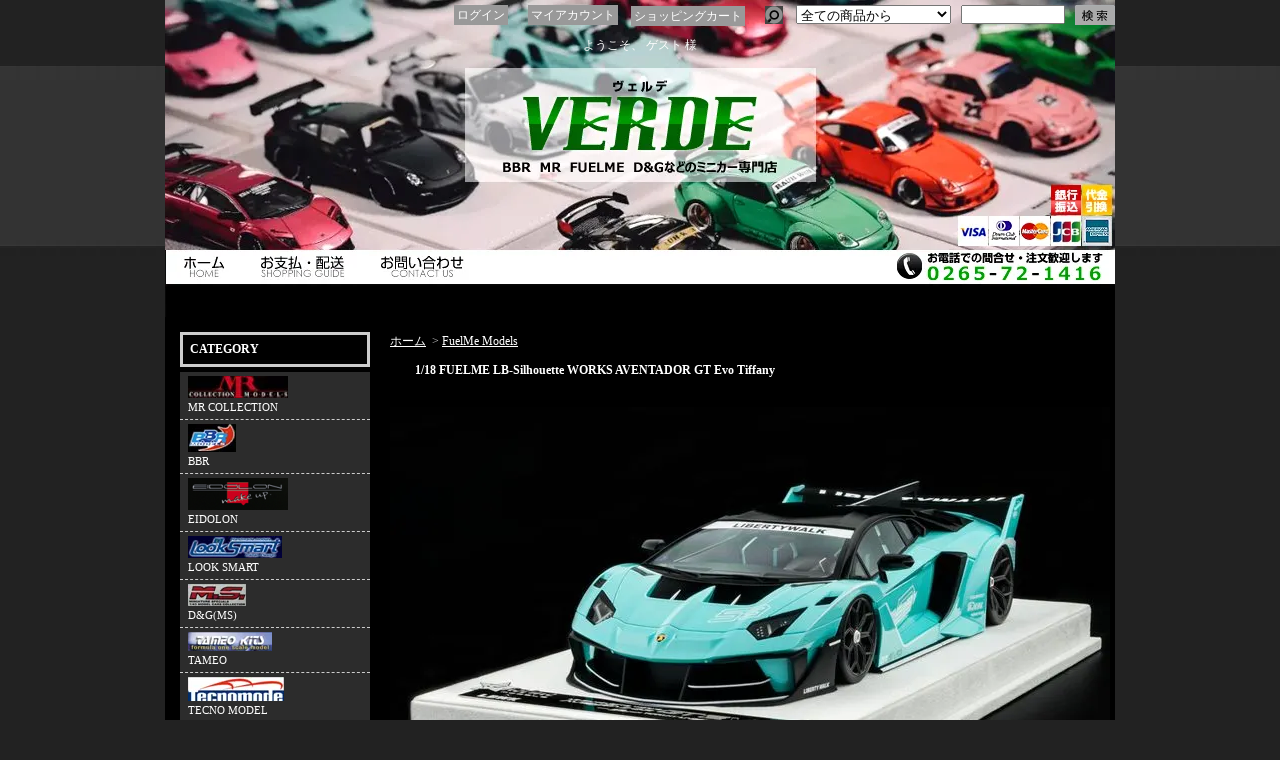

--- FILE ---
content_type: text/html; charset=EUC-JP
request_url: https://bbr-mr.com/?pid=173487644
body_size: 7564
content:
<!DOCTYPE html PUBLIC "-//W3C//DTD XHTML 1.0 Transitional//EN" "http://www.w3.org/TR/xhtml1/DTD/xhtml1-transitional.dtd">
<html xmlns:og="http://ogp.me/ns#" xmlns:fb="http://www.facebook.com/2008/fbml" xmlns:mixi="http://mixi-platform.com/ns#" xmlns="http://www.w3.org/1999/xhtml" xml:lang="ja" lang="ja" dir="ltr">
<head>
<meta http-equiv="content-type" content="text/html; charset=euc-jp" />
<meta http-equiv="X-UA-Compatible" content="IE=edge,chrome=1" />
<title>1/18 FUELME LB-Silhouette WORKS AVENTADOR GT Evo Tiffany  - 【MR BBR MakeUp LOOKSMART D&amp;Gなどのミニカー専門店】 ヴェルデ　</title>
<meta name="Keywords" content="1/18 FUELME LB-Silhouette WORKS AVENTADOR GT Evo Tiffany ,カラーミーショップ" />
<meta name="Description" content="スケール　1/18限定10台でございます。※当商品は海外よりお取り寄せしてからの発送となります。※納期はご入金確認後、20日前後となりますので予めご了承お願い致します。※在庫の変動が激しいためご用意出来ない場合も" />
<meta name="Author" content="" />
<meta name="Copyright" content="GMOペパボ" />
<meta http-equiv="content-style-type" content="text/css" />
<meta http-equiv="content-script-type" content="text/javascript" />
<link rel="stylesheet" href="https://img06.shop-pro.jp/PA01135/018/css/4/index.css?cmsp_timestamp=20211125145805" type="text/css" />
<link rel="stylesheet" href="https://img06.shop-pro.jp/PA01135/018/css/4/product.css?cmsp_timestamp=20211125145805" type="text/css" />

<link rel="alternate" type="application/rss+xml" title="rss" href="https://bbr-mr.com/?mode=rss" />
<link rel="alternate" media="handheld" type="text/html" href="https://bbr-mr.com/?prid=173487644" />
<link rel="shortcut icon" href="https://img06.shop-pro.jp/PA01135/018/favicon.ico?cmsp_timestamp=20260115071450" />
<script type="text/javascript" src="//ajax.googleapis.com/ajax/libs/jquery/1.7.2/jquery.min.js" ></script>
<meta property="og:title" content="1/18 FUELME LB-Silhouette WORKS AVENTADOR GT Evo Tiffany  - 【MR BBR MakeUp LOOKSMART D&amp;Gなどのミニカー専門店】 ヴェルデ　" />
<meta property="og:description" content="スケール　1/18限定10台でございます。※当商品は海外よりお取り寄せしてからの発送となります。※納期はご入金確認後、20日前後となりますので予めご了承お願い致します。※在庫の変動が激しいためご用意出来ない場合も" />
<meta property="og:url" content="https://bbr-mr.com?pid=173487644" />
<meta property="og:site_name" content="【MR BBR MakeUp LOOKSMART D&Gなどのミニカー専門店】 ヴェルデ　" />
<meta property="og:image" content="https://img06.shop-pro.jp/PA01135/018/product/173487644.jpg?cmsp_timestamp=20230310065938"/>
<meta property="og:type" content="product" />
<meta property="product:price:amount" content="110000" />
<meta property="product:price:currency" content="JPY" />
<meta property="product:product_link" content="https://bbr-mr.com?pid=173487644" />
<script>
  var Colorme = {"page":"product","shop":{"account_id":"PA01135018","title":"\u3010MR BBR MakeUp LOOKSMART D&G\u306a\u3069\u306e\u30df\u30cb\u30ab\u30fc\u5c02\u9580\u5e97\u3011 \u30f4\u30a7\u30eb\u30c7\u3000"},"basket":{"total_price":0,"items":[]},"customer":{"id":null},"inventory_control":"none","product":{"shop_uid":"PA01135018","id":173487644,"name":"1\/18 FUELME LB-Silhouette WORKS AVENTADOR GT Evo Tiffany ","model_number":"","stock_num":null,"sales_price":100000,"sales_price_including_tax":110000,"variants":[],"category":{"id_big":2772625,"id_small":0},"groups":[],"members_price":100000,"members_price_including_tax":110000}};

  (function() {
    function insertScriptTags() {
      var scriptTagDetails = [];
      var entry = document.getElementsByTagName('script')[0];

      scriptTagDetails.forEach(function(tagDetail) {
        var script = document.createElement('script');

        script.type = 'text/javascript';
        script.src = tagDetail.src;
        script.async = true;

        if( tagDetail.integrity ) {
          script.integrity = tagDetail.integrity;
          script.setAttribute('crossorigin', 'anonymous');
        }

        entry.parentNode.insertBefore(script, entry);
      })
    }

    window.addEventListener('load', insertScriptTags, false);
  })();
</script>
</head>
<body>
<meta name="colorme-acc-payload" content="?st=1&pt=10029&ut=173487644&at=PA01135018&v=20260118135525&re=&cn=1cdf467b4dcf2bd36a95c3bc032221aa" width="1" height="1" alt="" /><script>!function(){"use strict";Array.prototype.slice.call(document.getElementsByTagName("script")).filter((function(t){return t.src&&t.src.match(new RegExp("dist/acc-track.js$"))})).forEach((function(t){return document.body.removeChild(t)})),function t(c){var r=arguments.length>1&&void 0!==arguments[1]?arguments[1]:0;if(!(r>=c.length)){var e=document.createElement("script");e.onerror=function(){return t(c,r+1)},e.src="https://"+c[r]+"/dist/acc-track.js?rev=3",document.body.appendChild(e)}}(["acclog001.shop-pro.jp","acclog002.shop-pro.jp"])}();</script><div id="bg">
<div id="wrapper">

<div id="header">


<div id="search">
<form action="https://bbr-mr.com/" method="GET">
<input type="hidden" name="mode" value="srh" /><input type="hidden" name="sort" value="n" /><select name="cid">
<option value="">全ての商品から</option>
<option value="1004497,0">MR COLLECTION</option><option value="1004496,0">BBR</option><option value="2056283,0">EIDOLON</option><option value="1004498,0">LOOK SMART</option><option value="1277493,0">D&G(MS)</option><option value="1165138,0">TAMEO</option><option value="1004506,0">TECNO MODEL</option><option value="2056281,0">FrontiArt</option><option value="2056284,0">peako</option><option value="2772625,0">FuelMe Models</option><option value="1004502,0">Others</option><option value="1298231,0">SALE</option><option value="1555934,0">ART</option></select>
<input type="text" name="keyword" class="keyword" />
<button type="submit"><span>検索</span></button>
</form>
</div>



<div class="member">
<p class="cart"><a href="https://bbr-mr.com/cart/proxy/basket?shop_id=PA01135018&shop_domain=bbr-mr.com">ショッピングカート</a></p>
<ul>
<li class="mypage"><a href="https://bbr-mr.com/?mode=myaccount">マイアカウント</a></li>
<li class="login"><a href="https://bbr-mr.com/?mode=login&shop_back_url=https%3A%2F%2Fbbr-mr.com%2F">ログイン</a></li>
</ul>
<p class="member">ようこそ、&nbsp;ゲスト&nbsp;様</p>

<div class="clear"> </div>

</div>



<div id="globalnavi">
<div id="home"><a href="https://bbr-mr.com/">ホーム</a></div>
<div id="sk-payment"><a href="https://bbr-mr.com/?mode=sk">支払・配送について</a></div>
<div id="inq"><a href="https://mrbbr.shop-pro.jp/customer/inquiries/new">お問合せ</a></div>
</div>

<div class="clear"> </div>
</div>

<div id="container">

<div id="side"><div class="category">
<h3>CATEGORY</h3>
<ul><li class="img"><a href="https://bbr-mr.com/?mode=cate&cbid=1004497&csid=0&sort=n"><img src="https://img06.shop-pro.jp/PA01135/018/category/1004497_0.jpg?cmsp_timestamp=20130802204831" />
MR COLLECTION</a></li><li class="img"><a href="https://bbr-mr.com/?mode=cate&cbid=1004496&csid=0&sort=n"><img src="https://img06.shop-pro.jp/PA01135/018/category/1004496_0.jpg?cmsp_timestamp=20130802204831" />
BBR</a></li><li class="img"><a href="https://bbr-mr.com/?mode=cate&cbid=2056283&csid=0&sort=n"><img src="https://img06.shop-pro.jp/PA01135/018/category/2056283_0.png?cmsp_timestamp=20160628075303" />
EIDOLON</a></li><li class="img"><a href="https://bbr-mr.com/?mode=cate&cbid=1004498&csid=0&sort=n"><img src="https://img06.shop-pro.jp/PA01135/018/category/1004498_0.jpg?cmsp_timestamp=20160628075303" />
LOOK SMART</a></li><li class="img"><a href="https://bbr-mr.com/?mode=cate&cbid=1277493&csid=0&sort=n"><img src="https://img06.shop-pro.jp/PA01135/018/category/1277493_0.jpg?cmsp_timestamp=20160127104625" />
D&G(MS)</a></li><li class="img"><a href="https://bbr-mr.com/?mode=cate&cbid=1165138&csid=0&sort=n"><img src="https://img06.shop-pro.jp/PA01135/018/category/1165138_0.jpg?cmsp_timestamp=20201226103308" />
TAMEO</a></li><li class="img"><a href="https://bbr-mr.com/?mode=cate&cbid=1004506&csid=0&sort=n"><img src="https://img06.shop-pro.jp/PA01135/018/category/1004506_0.jpg?cmsp_timestamp=20160127104625" />
TECNO MODEL</a></li><li class="img"><a href="https://bbr-mr.com/?mode=cate&cbid=2056281&csid=0&sort=n"><img src="https://img06.shop-pro.jp/PA01135/018/category/2056281_0.jpg?cmsp_timestamp=20160127104625" />
FrontiArt</a></li><li class="img"><a href="https://bbr-mr.com/?mode=cate&cbid=2056284&csid=0&sort=n"><img src="https://img06.shop-pro.jp/PA01135/018/category/2056284_0.jpg?cmsp_timestamp=20151208115550" />
peako</a></li><li class="img"><a href="https://bbr-mr.com/?mode=cate&cbid=2772625&csid=0&sort=n"><img src="https://img06.shop-pro.jp/PA01135/018/category/2772625_0.jpg?cmsp_timestamp=20211125151207" />
FuelMe Models</a></li><li class="img"><a href="https://bbr-mr.com/?mode=cate&cbid=1004502&csid=0&sort=n"><img src="https://img06.shop-pro.jp/PA01135/018/category/1004502_0.jpg?cmsp_timestamp=20211125150856" />
Others</a></li><li class="img"><a href="https://bbr-mr.com/?mode=cate&cbid=1298231&csid=0&sort=n"><img src="https://img06.shop-pro.jp/PA01135/018/category/1298231_0.jpg?cmsp_timestamp=20211125150856" />
SALE</a></li><li class="img"><a href="https://bbr-mr.com/?mode=cate&cbid=1555934&csid=0&sort=n"><img src="https://img06.shop-pro.jp/PA01135/018/category/1555934_0.jpg?cmsp_timestamp=20211125150856" />
ART</a></li></ul>
</div>

<div class="freepage">
<h3>CONTENTS</h3>
<ul>
<li class="txt"><a href="https://bbr-mr.com/?mode=sk#info">会社概要</a></li><li class="txt"><a href="https://bbr-mr.com/?mode=sk">支払・配送について</a></li><li class="txt"><a href="https://mrbbr.shop-pro.jp/customer/inquiries/new">お問合せ</a></li></ul>
</div>

<div class="cart">
<h3><a href="https://bbr-mr.com/cart/proxy/basket?shop_id=PA01135018&shop_domain=bbr-mr.com">カートの中身を見る</a></h3>
<p>カートの中に商品はありません</p>
</div>

<div class="mailmaga">
<h3>メールマガジン</h3>
<p>メールアドレスを入力してください。</p>
<form name="frm" method="get" action="https://mrbbr.shop-pro.jp/customer/newsletter/subscriptions/new">
            <span class="mailmaga_text"><input type="text" name="email" value=""></span><br />
            <input type="hidden" name="type" value="">
            <span class="mailmaga_ins"><input type="button" value=" 登　録 " onclick="mm_send('INS');"></span>
            <span class="mailmaga_del"><input type="button" value=" 解　除 " onclick="mm_send('DEL');"></span>
            </form>
</div>


<div class="osagashi">
<a href="https://secure.shop-pro.jp/?mode=inq&shop_id=PA01135018">
<img src="https://img06.shop-pro.jp/PA01135/018/etc/itakuhanbai.jpg" />
</a>
</div>

<div class="manager">
<h3>営業日カレンダー</h3>
<div>

<p class="memo"><table style="text-align:center;border-collapse:separate;border-spacing:1px;background:#CCCCCC;color:#222222;width:190px;margin:10px auto 0">
<tr><td colspan="7" style="background:#EFFF87;color:#222222">2026年1月</td></tr>
<tr style="background:#CDFFBA;color:#222222">
<td>日</td><td>月</td><td>火</td><td>水</td><td>木</td><td>金</td><td>土</td>
</tr>
<tr style="background:#FFFFFF">
<td></td>
<td></td>
<td></td>
<td></td>
<td style="background:#FFCCCC;color:#222222">1</td>
<td style="background:#FFCCCC;color:#222222">2</td>
<td style="background:#FFCCCC;color:#222222">3</td>
</tr>
<tr style="background:#FFFFFF">
<td style="background:#FFCCCC;color:#222222">4</td>
<td>5</td>
<td>6</td>
<td>7</td>
<td>8</td>
<td>9</td>
<td style="background:#FFCCCC;color:#222222">10</td>
</tr>
<tr style="background:#FFFFFF">
<td style="background:#FFCCCC;color:#222222">11</td>
<td style="background:#FFCCCC;color:#222222">12</td>
<td>13</td>
<td>14</td>
<td>15</td>
<td>16</td>
<td style="background:#FFCCCC;color:#222222">17</td>
</tr>
<tr style="background:#FFFFFF">
<td style="background:#FFCCCC;color:#222222">18</td>
<td>19</td>
<td>20</td>
<td>21</td>
<td>22</td>
<td>23</td>
<td style="background:#FFCCCC;color:#222222">24</td>
</tr>
<tr style="background:#FFFFFF">
<td style="background:#FFCCCC;color:#222222">25</td>
<td>26</td>
<td>27</td>
<td>28</td>
<td>29</td>
<td>30</td>
<td style="background:#FFCCCC;color:#222222">31</td>
</tr>
</table>
<table style="text-align:center;border-collapse:separate;border-spacing:1px;background:#CCCCCC;color:#222222;width:190px;margin:10px auto 0">
<tr><td colspan="7" style="background:#EFFF87;color:#222222">2026年2月</td></tr>
<tr style="background:#CDFFBA;color:#222222">
<td>日</td><td>月</td><td>火</td><td>水</td><td>木</td><td>金</td><td>土</td>
</tr>
<tr style="background:#FFFFFF">
<td style="background:#FFCCCC;color:#222222">1</td>
<td>2</td>
<td>3</td>
<td>4</td>
<td>5</td>
<td>6</td>
<td style="background:#FFCCCC;color:#222222">7</td>
</tr>
<tr style="background:#FFFFFF">
<td style="background:#FFCCCC;color:#222222">8</td>
<td>9</td>
<td>10</td>
<td style="background:#FFCCCC;color:#222222">11</td>
<td>12</td>
<td>13</td>
<td style="background:#FFCCCC;color:#222222">14</td>
</tr>
<tr style="background:#FFFFFF">
<td style="background:#FFCCCC;color:#222222">15</td>
<td>16</td>
<td>17</td>
<td>18</td>
<td>19</td>
<td>20</td>
<td style="background:#FFCCCC;color:#222222">21</td>
</tr>
<tr style="background:#FFFFFF">
<td style="background:#FFCCCC;color:#222222">22</td>
<td style="background:#FFCCCC;color:#222222">23</td>
<td>24</td>
<td>25</td>
<td>26</td>
<td>27</td>
<td style="background:#FFCCCC;color:#222222">28</td>
</tr>
</table>
</p>
</div>
</div>


<div class="osagashi">
<a href="https://secure.shop-pro.jp/?mode=inq&shop_id=PA01135018">
<img src="https://img06.shop-pro.jp/PA01135/018/etc/osagashi.jpg?20120814124935" />
</a>
</div>

<div class="qrcode">
<h3>モバイル</h3>
<img src="https://img06.shop-pro.jp/PA01135/018/qrcode.jpg?cmsp_timestamp=20260115071450" />
</div>


<div class="feed">
<h3>Feed</h3>
<ul>
<li class="rss"><a href="https://bbr-mr.com/?mode=rss">RSS</a></li>
<li class="atom"><a href="https://bbr-mr.com/?mode=atom">ATOM</a></li>
</ul>
</div>


</div>

<div id="contents">

<div id="inn-box">

<ul class="topicpass">
<li><a href="./">ホーム</a></li>
<li>&nbsp;&gt;&nbsp;<a href="?mode=cate&cbid=2772625&csid=0&sort=n">FuelMe Models</a></li>
</ul>


<form name="product_form" method="post" action="https://bbr-mr.com/cart/proxy/basket/items/add">
<h2>1/18 FUELME LB-Silhouette WORKS AVENTADOR GT Evo Tiffany </h2>


<div class="images">
<script language="javascript">
<!--
function Imgche(ado)
{
if(document.images)document.outside.src = ado;
}
//-->
</script>



<img src="https://img06.shop-pro.jp/PA01135/018/product/173487644.jpg?cmsp_timestamp=20230310065938" name="outside" />

<ul>
<li><a href="#" onMouseOver="Imgche('https://img06.shop-pro.jp/PA01135/018/product/173487644.jpg?cmsp_timestamp=20230310065938');return false;"><img src="https://img06.shop-pro.jp/PA01135/018/product/173487644.jpg?cmsp_timestamp=20230310065938" /></a></li>
<li><a href="#" onMouseOver="Imgche('https://img06.shop-pro.jp/PA01135/018/product/173487644_o1.jpg?cmsp_timestamp=20230310065938');return false;"><img src="https://img06.shop-pro.jp/PA01135/018/product/173487644_o1.jpg?cmsp_timestamp=20230310065938" /></a></li><li><a href="#" onMouseOver="Imgche('https://img06.shop-pro.jp/PA01135/018/product/173487644_o2.jpg?cmsp_timestamp=20230310065938');return false;"><img src="https://img06.shop-pro.jp/PA01135/018/product/173487644_o2.jpg?cmsp_timestamp=20230310065938" /></a></li><li><a href="#" onMouseOver="Imgche('https://img06.shop-pro.jp/PA01135/018/product/173487644_o3.jpg?cmsp_timestamp=20230310065938');return false;"><img src="https://img06.shop-pro.jp/PA01135/018/product/173487644_o3.jpg?cmsp_timestamp=20230310065938" /></a></li><li><a href="#" onMouseOver="Imgche('https://img06.shop-pro.jp/PA01135/018/product/173487644_o4.jpg?cmsp_timestamp=20230310065938');return false;"><img src="https://img06.shop-pro.jp/PA01135/018/product/173487644_o4.jpg?cmsp_timestamp=20230310065938" /></a></li><li><a href="#" onMouseOver="Imgche('https://img06.shop-pro.jp/PA01135/018/product/173487644_o5.jpg?cmsp_timestamp=20230310065938');return false;"><img src="https://img06.shop-pro.jp/PA01135/018/product/173487644_o5.jpg?cmsp_timestamp=20230310065938" /></a></li><li><a href="#" onMouseOver="Imgche('https://img06.shop-pro.jp/PA01135/018/product/173487644_o6.jpg?cmsp_timestamp=20230310065938');return false;"><img src="https://img06.shop-pro.jp/PA01135/018/product/173487644_o6.jpg?cmsp_timestamp=20230310065938" /></a></li><li><a href="#" onMouseOver="Imgche('https://img06.shop-pro.jp/PA01135/018/product/173487644_o7.jpg?cmsp_timestamp=20230310065938');return false;"><img src="https://img06.shop-pro.jp/PA01135/018/product/173487644_o7.jpg?cmsp_timestamp=20230310065938" /></a></li><li><a href="#" onMouseOver="Imgche('https://img06.shop-pro.jp/PA01135/018/product/173487644_o8.jpg?cmsp_timestamp=20230310065938');return false;"><img src="https://img06.shop-pro.jp/PA01135/018/product/173487644_o8.jpg?cmsp_timestamp=20230310065938" /></a></li><li><a href="#" onMouseOver="Imgche('https://img06.shop-pro.jp/PA01135/018/product/173487644_o9.jpg?cmsp_timestamp=20230310065938');return false;"><img src="https://img06.shop-pro.jp/PA01135/018/product/173487644_o9.jpg?cmsp_timestamp=20230310065938" /></a></li></ul></div>


<div class="clear"> </div>


<div class="exp">
スケール　1/18<BR><BR>

限定10台でございます。<br><br><br>


※当商品は海外よりお取り寄せしてからの発送となります。<BR>
※納期はご入金確認後、20日前後となりますので予めご了承お願い致します。<BR>
※在庫の変動が激しいためご用意出来ない場合も御座います。あらかじめご了承お願い致します。<BR>
※S/Nがある商品については在庫の状況により画像にあるS/Nでない商品をお届けする場合も御座いますので予めご了承お願い致します。<BR>
※写真の色調はご使用のモニターの機種や設定により実際の商品と異なる場合があります。<BR>
※製品の仕様は予告なしに変更となる場合があります。<BR>
※ご注文の前に【商品のご注文方法】ページをご覧いただき、ご了承いただいた上で、ご注文をお願い致します。





</div>


<div class="spec">

<table border="0" cellspacing="0" cellpadding="0">
<tr class="sales">
<th>販売価格</th>
<td>
110,000円(税込)

 </td>
</tr>

<tr>
<th>購入数</th>
<td><input type="text" name="product_num" value="1" />
<span class="unit"></span>
<ul class="init">
<li><a href="javascript:f_change_num2(document.product_form.product_num,'1',1,null);"><img src="https://img.shop-pro.jp/tmpl_img/41/0402_init_up.gif" /></a></li>
<li><a href="javascript:f_change_num2(document.product_form.product_num,'0',1,null);"><img src="https://img.shop-pro.jp/tmpl_img/41/0402_init_down.gif" /></a></li>
</ul></td>
</tr>
</table>


<ul class="btn">

<li class="cart">
<button type="submit"><span>カートに入れる</span></button>
</li>


<li class="cancel"><a href="https://bbr-mr.com/?mode=sk#info">特定商取引法に基づく表記(返品等)</a></li>
<li class="teach"><a href="mailto:?subject=%E3%80%90%E3%80%90MR%20BBR%20MakeUp%20LOOKSMART%20D%26G%E3%81%AA%E3%81%A9%E3%81%AE%E3%83%9F%E3%83%8B%E3%82%AB%E3%83%BC%E5%B0%82%E9%96%80%E5%BA%97%E3%80%91%20%E3%83%B4%E3%82%A7%E3%83%AB%E3%83%87%E3%80%80%E3%80%91%E3%81%AE%E3%80%8C1%2F18%20FUELME%20LB-Silhouette%20WORKS%20AVENTADOR%20GT%20Evo%20Tiffany%20%E3%80%8D%E3%81%8C%E3%81%8A%E3%81%99%E3%81%99%E3%82%81%E3%81%A7%E3%81%99%EF%BC%81&body=%0D%0A%0D%0A%E2%96%A0%E5%95%86%E5%93%81%E3%80%8C1%2F18%20FUELME%20LB-Silhouette%20WORKS%20AVENTADOR%20GT%20Evo%20Tiffany%20%E3%80%8D%E3%81%AEURL%0D%0Ahttps%3A%2F%2Fbbr-mr.com%2F%3Fpid%3D173487644%0D%0A%0D%0A%E2%96%A0%E3%82%B7%E3%83%A7%E3%83%83%E3%83%97%E3%81%AEURL%0Ahttps%3A%2F%2Fbbr-mr.com%2F">この商品を友達に教える</a></li>
<li class="inq"><a href="https://mrbbr.shop-pro.jp/customer/products/173487644/inquiries/new">この商品について問い合わせる</a></li>
<li class="shopping"><a href="https://bbr-mr.com/?mode=cate&cbid=2772625&csid=0&sort=n">買い物を続ける</a></li>


<li class="twitter"><a href="https://twitter.com/share" class="twitter-share-button" data-url="https://bbr-mr.com/?pid=173487644" data-text="" data-lang="ja" >ツイート</a>
<script charset="utf-8">!function(d,s,id){var js,fjs=d.getElementsByTagName(s)[0],p=/^http:/.test(d.location)?'http':'https';if(!d.getElementById(id)){js=d.createElement(s);js.id=id;js.src=p+'://platform.twitter.com/widgets.js';fjs.parentNode.insertBefore(js,fjs);}}(document, 'script', 'twitter-wjs');</script></li>


<li class="logpi"><a href="javascript:void(0);" onclick="javascript:window.open('http://logpi.jp/home?status='+encodeURIComponent('1/18 FUELME LB-Silhouette WORKS AVENTADOR GT Evo Tiffany ')+' '+encodeURIComponent(location.href))">この商品をログピでつぶやく</a></li>


<li class="yahoo"><a id="yahoo" href="javascript:void(0);" onclick="javascript:window.open('http://bookmarks.yahoo.co.jp/action/bookmark?t='+encodeURIComponent('1/18 FUELME LB-Silhouette WORKS AVENTADOR GT Evo Tiffany ')+'&u='+encodeURIComponent(location.href))">Yahoo!ブックマークに登録する</a></li>


<li class="hatena"><a href="javascript:void(0);" onclick="javascript:window.open('http://b.hatena.ne.jp/add?b2=1&url='+encodeURIComponent(location.href))">はてなブックマークに登録する</a></li>




<li class="calamel"></li>
</ul>
</div>







<input type="hidden" name="user_hash" value="776ec19fc11f6c27c254728885380922"><input type="hidden" name="members_hash" value="776ec19fc11f6c27c254728885380922"><input type="hidden" name="shop_id" value="PA01135018"><input type="hidden" name="product_id" value="173487644"><input type="hidden" name="members_id" value=""><input type="hidden" name="back_url" value="https://bbr-mr.com/?pid=173487644"><input type="hidden" name="reference_token" value="00cc6faf109f448ab995ea9a3c479916"><input type="hidden" name="shop_domain" value="bbr-mr.com">
</form>

</div>



<div class="clear"> </div>
























</div>


<div class="clear"> </div>

</div>

<div id="footer">

<div id="footerinfo">

<div id="footerinfoleft">

<h5>お支払い方法</h5>
<table border="0" cellpadding="0" cellspacing="1">
<tr>
<th>銀行振込</th>
<td><img src="https://img06.shop-pro.jp/PA01135/018/etc/icon02.jpg?20120901103719" alt="" width="44" height="22" /> <img src="https://img06.shop-pro.jp/PA01135/018/etc/icon03.jpg?20120901103731" alt="" width="85" height="22" /></td>
</tr>
<tr>
<th>代金引換</th>
<td><img src="https://img06.shop-pro.jp/PA01135/018/etc/icon01.jpg?20120901103742" alt="" width="55" height="22" /></td>
</tr>
<tr>
<th>クレジットカード</th>
<td><img src="https://img.shop-pro.jp/common/card2.gif" alt="" width="30" height="30" /> <img src="https://img.shop-pro.jp/common/card6.gif" alt="" width="30" height="30" /> <img src="https://img.shop-pro.jp/common/card18.gif" alt="" width="30" height="30" /> <img src="https://img.shop-pro.jp/common/card0.gif" alt="" width="30" height="30" /> <img src="https://img.shop-pro.jp/common/card9.gif" alt="" width="30" height="30" /><br />
</td>
</tr>
</table>






<br />
<h5>プライバシーポリシー</h5>
<p>【MR BBRなどのミニカー専門店】ヴェルデ　～レアなモデルをあなたに～(以下当ショップ）は、株式会社paperboy&co.(以下サービス提供会社）の提供するショッピングカートASPサービスカラーミーショップ（当サービス）を利用して当ショップを開設するにあたり株式会社paperboy&co.の定めたプライバシーポリシーに則った個人情報の取扱いを行います。<br />
<br />
当店のプライバシーポリシーについて詳しくは<a href="?mode=privacy">こちら</a>をご覧ください</p>

</div>


<div id="footerinfocenter">
<h5>お届けについて</h5>
<p>引渡し時期 	商品は海外からのお取り寄せになりますので、決済確認後、10日前後でのお届けとなります。<br />
送料は全国一律630円でお願い致します。</p>


<h5>ご注文のキャンセルについて</h5>
<p>ご注文後、商品の手配前のキャンセルに限り、承ります。
お客様のご都合・商品の手配後のキャンセルは承ることはできません。
予めご了承の上、ご注文をお願い致します。</p>



<h5>営業時間について</h5>

<table border="0" cellpadding="0" cellspacing="1">
<tr>
<th>営業時間　</th>
<td>11時～19時</td>
</tr>
<tr>
<th>定休日</th>
<td>日曜・祝祭日</td>
</tr>
</table>
<p> *定休日の商品発送＆問い合わせ返信はお休みさせていただきます。翌営業日に対応させていただきます。
ご注文・お問い合わせは365日、24時間受け付けております。</p>



</div>


<div id="footerinforight">
<h5>返品・交換について</h5>
<table border="0" cellpadding="0" cellspacing="1">
<tr>
<th>返品</th>
<td>  商品に破損があった場合のみ返品を受け付けます。 その他の返品につきましてはご容赦ください。<br />
  尚、多少のデカール。組み付けのズレ、塗装ムラ、ドアミラー、スポイラー等取り付け位置の左右及び上下誤差、ガラス部浮き
等は返品の対象外とさせていただきます。</td>
</tr>
<tr>
<th>返品期限</th>
<td>荷着時不良の際は到着から3日以内にご連絡ください。</td>
</tr>
<tr>
<th>返品送料</th>
<td>返品時の送料は当方が負担致します。 返品の際は着払いで発送してください。</td>
</tr>
</table>
<h5>運営について</h5>

<table border="0" cellpadding="0" cellspacing="1">
<tr>
<th>販売業者</th>
<td>ヴェルデ　小平隆次<br />
運営統括責任者名：小平隆次</td>
</tr>
<tr>
<th>住所</th>
<td>〒396-0003<br />
長野県伊那市手良野口1984-1</td>
</tr>
<tr>
<th>電話番号</th>
<td>0265-72-1416 </td>
</tr>
</table>
</div>
<div class="clear"> </div>


</div>


<p class="pagetop"><a href="#header">ページ先頭へ</a></p>
<ul class="footernavi">
<li><a href="https://bbr-mr.com/">ホーム</a></li>
<li><a href="https://bbr-mr.com/?mode=sk#payment">支払・配送</a></li>
<li><a href="https://bbr-mr.com/?mode=sk#info">特定商取引法に基づく表記</a></li>
<li><a href="https://bbr-mr.com/?mode=privacy">プライバシーポリシー</a></li>
<li><a href="https://mrbbr.shop-pro.jp/customer/inquiries/new">お問合せ</a></li>
</ul>
<p class="copyright">Copyright(c)2010”Verde”AII Right Reserved </p>

</div>

</div>
</div>


<script type="text/javascript" src="https://bbr-mr.com/js/cart.js" ></script>
<script type="text/javascript" src="https://bbr-mr.com/js/async_cart_in.js" ></script>
<script type="text/javascript" src="https://bbr-mr.com/js/product_stock.js" ></script>
<script type="text/javascript" src="https://bbr-mr.com/js/js.cookie.js" ></script>
<script type="text/javascript" src="https://bbr-mr.com/js/favorite_button.js" ></script>
</body></html>

--- FILE ---
content_type: text/css
request_url: https://img06.shop-pro.jp/PA01135/018/css/4/index.css?cmsp_timestamp=20211125145805
body_size: 19697
content:
@charset "utf-8";
/* CSS Document */

* {
	margin: 0px;
	padding: 0px;
}
body {
	text-align: center;
	color: #CCC;
	background-color: #222222;

}
a {
	color: #FFF;
}
a:hover {
	text-decoration: none;
}
#bg {
	margin: 0px;
	padding: 0px;
		background-image: url(https://img06.shop-pro.jp/PA01135/018/etc/bg.jpg?20120626153730);
	background-repeat: repeat-x;
}

#wrapper {
	width: 950px;
	font-size: 12px;
	text-align: left;
	margin-top: 0px;
	margin-right: auto;
	margin-bottom: 0px;
	margin-left: auto;
	padding: 0px;
	background-color: #000000;
}

#header {
	overflow: hidden;
	background-image: url(https://img06.shop-pro.jp/PA01135/018/etc/mainimage-pc-2021.jpg);
	background-repeat: no-repeat;
	height: 317px;
	width: 950px;
	margin: 0px;
	padding: 0px;
}

#header .member a{
background-color:#999;
padding:3px;
margin-top:3px;}


#container {
	margin: 0px auto;
}
#side {
	float: left;
	width: 241px;
	padding-top: 15px;
	margin-top: 0px;
	margin-right: 10px;
	margin-bottom: 20px;
	margin-left: 15px;
}
#contents {
	float: right;
	padding-top: 15px;
	margin-top: 0px;
	margin-right: 15px;
	margin-bottom: 20px;
	margin-left: 0px;
	width: 710px;
}
#inn-box {
	margin-top: 0px;
	margin-right: 0px;
	margin-bottom: 0px;
	margin-left: 0px;
}

#footer {
	clear: both;
	color: #FFF;
	padding-top: 0px;
	padding-right: 0px;
	padding-bottom: 20px;
	padding-left: 0px;
	background-image: url(https://img06.shop-pro.jp/PA01135/018/etc/footerbg.jpg?20120702142747);
	background-repeat: repeat-x;
	margin-top: 0px;
	margin-right: 0px;
	margin-bottom: 30px;
	margin-left: 0px;
	border-bottom-width: 1px;
	border-bottom-style: solid;
	border-bottom-color: #029002;
}
#header h1 {
	font-size: 10px;
	line-height: 20px;
	font-weight: normal;
	margin: 0px 48px 0px 41px;
}
#header ul {
	margin: 0px;
	padding: 0px;
	list-style-type:none;
	list-style-image:none;
}
#header form {
	background: url(https://img.shop-pro.jp/tmpl_img/41/0402_header_search.gif) no-repeat left center;
	float: right;
	clear: right;
	width: 350px;
	margin-top: 0px;
	margin-right: 0px;
	margin-bottom: 10px;
	margin-left: 0px;
}
#header form select {
	width: 155px;
	margin-top: 0px;
	margin-right: 7px;
	margin-bottom: 0px;
	margin-left: 0px;
}
#header form input {
	width: 100px;
	margin-right: 7px;
	vertical-align: top;
}
#header form button {
	border-style: none;
	padding: 0px;
	width: 40px;
	border-width: 0px;
	cursor: pointer;
	height: 20px;
	background: url(https://img.shop-pro.jp/tmpl_img/41/0402_header_search_btn.gif);
	vertical-align: top;
}
#header form button span {
	display: none;
}
#header p.logo {
	font-size: 14px;
	line-height: 2em;
	font-weight: bold;
	margin: 0px 0px 10px;
	float: left;
	padding-left: 41px;
}
#header p.logo a {
	text-decoration: none;
}
#header p.logo a:hover {
	text-decoration: underline;
}
#header p.logo a img {
	border-style: none;
}

#header p.cart {
	clear: right;
	float: right;
	margin-top: 8px;
	margin-right: 0px;
	margin-bottom: 8px;
	margin-left: 13px;
}
#header p.cart a {
	line-height: normal;
	text-decoration: none;
}
#header p.cart a:hover {
	background-position: right;
	text-decoration: underline;
}


#globalnavi {
	height: 31px;
	margin-top: 250px;
	width: 950px;
}

#home{}
#sk-payment{}
#blog{}
#inq{}



#home a{
	width: 82px;
	float: left;
	text-indent: -9999px;
	height: 35px;
}
#sk-payment a{
	width: 120px;
	float: left;
	text-indent: -9999px;
	height: 35px;
}
#blog a{
	background: url(https://img.shop-pro.jp/tmpl_img/41/0402_header_globalnavi.gif) -474px top;
	float: left;
	text-indent: -9999px;
	height: 35px;
}
#inq a{
	width: 120px;
	float: left;
	text-indent: -9999px;
	height: 35px;
}




#header div.member {
	width: 450px;
	color: #FFFFFF;
	margin-top: 0px;
	margin-right: 0px;
	margin-bottom: 0px;
	margin-left: 0px;
	float: right;
	text-align: right;
	height: 100px;
}
#header div.member ul {
	padding: 0px;
	margin: 0px;

}
#header div.member ul li {
	line-height: 30px;
	height: 30px;
	text-indent: 20px;
	float: right;
	margin-top: 0px;
	margin-right: 0px;
	margin-bottom: 8px;
	margin-left: 0px;
}
#header div.member ul li a {
	text-decoration: none;
}
#header div.member ul li a:hover {
	text-decoration: underline;
}
#header div.member ul li.login {
}
#header div.member ul li.regist {
	background: url(https://img.shop-pro.jp/tmpl_img/41/0402_icon_regist.gif) no-repeat left center;
}
#header div.member ul li.mypage {
}
#header div.member ul li.logout {
}
#header div.member p.member {
	line-height: 1.3em;
	clear: both;
	text-align: right;
	margin-right: 48px;
}


#side{
	width: 190px;
	float: left;
}


#side h3 {
	clear: both;
	margin: 0px;
	color: #FFFFFF;
}
#side div {
	clear: both;
	margin-top: 0px;
	margin-right: 0px;
	margin-bottom: 15px;
	margin-left: 0px;
}
#side div ul {
	margin: 0px;
	padding: 0px;
	list-style-type:none;
	list-style-image:none;
}
#side div.category h3,#contents h3,#side div.mailmaga h3,.qrcode h3,#side div.freepage h3,#side div.manager h3{
	font-size: 12px;
	color: #FFFFFF;
	border: 3px solid #CCCCCC;
	font-family: "Meiryo UI";
	font-weight: bold;
	line-height: normal;
	padding: 7px;
	text-align: left;
	margin-top: 0px;
	margin-right: 0px;
	margin-bottom: 5px;
	margin-left: 0px;
}
#side div.category ul {
	background: #2C2C2C;
	margin: 0px;
	padding: 0px;
}

#side div.category ul li {
	line-height: 0;
	border-bottom-width: 1px;
	border-bottom-style: dashed;
	border-bottom-color: #CCC;
	font-size: 11px;
}
#side div.category ul li a {
	line-height: 1.4em;
	display: block;
	padding: 4px 2px 4px 8px;
	text-decoration: none;
	background: #2C2C2C;
}
#side div.category ul li a:hover {
	background-color: #666;
}
#side div.category ul li a img {
	display: block;
	margin: 0px 0px 2px;
	border-style: none;
}
#side div.group h3 {
	font-size: 10px;
	line-height: 10px;
	background: url(https://img.shop-pro.jp/tmpl_img/41/0402_side_group_h3.gif);
	text-indent: -9999px;
	height: 30px;
}
#side div.group ul {
	background: #2C2C2C;
	padding-top: 8px;
}
#side div.group ul li {
	line-height: 0;
	border-bottom: 1px dotted #CCC;
}
#side div.group ul li a {
	line-height: 1.4em;
	display: block;
	padding: 4px 2px 4px 8px;
	text-decoration: none;
	background: #2C2C2C;
}
#side div.group ul li a:hover {
	background-color: #666;
}
#side div.group ul li a img {
	display: block;
	margin: 0px 0px 2px;
	border-style: none;
}
#side div.freepage {

}


#side div.freepage ul {
	padding: 8px;
}
#side div.freepage ul li {
	line-height: 0;
	padding-top: 4px;
	padding-right: 2px;
	padding-bottom: 4px;
	padding-left: 0px;
	border-bottom-width: 1px;
	border-bottom-style: dashed;
	border-bottom-color: #CCCCCC;
}
#side div.freepage ul li a {
	line-height: 1.4em;
	text-decoration: none;
}
#side div.freepage ul li a:hover {
	text-decoration: underline;
}
#side div.cart {

}

#side div.cart h3 {
	height: 27px;
	font-size: 10px;
	line-height: 10px;
	text-indent: -9999px;
}
#side div.cart h3 a {
	display: block;
	height: 100%;
	background: url(https://img.shop-pro.jp/tmpl_img/41/0402_side_cart_h3.gif);
}
#side div.cart ul {
	background: #333;
	padding: 8px;
}

#side div.cart ul li {
	line-height: 1.2em;
	padding: 4px 0px;
	border-bottom: 1px solid #444;
}
#side div.cart ul li a {
	text-decoration: none;
}
#side div.cart ul li a:hover {
	text-decoration: underline;
}
#side div.cart ul li span {
	font-size: 10px;
}
#side div.cart p {
	line-height: 70px;
	text-align: center;
	background: #333;
}

/*����̵��ɽ��*/
#side div.cart p.incart_name {
	line-height:1.4;
	text-align:left;
	padding:5px;
}
#side div.cart p.stotal {
	line-height:1.4;
	text-align:right;
	padding:5px;
}
#side div.cart p.total {
	line-height:1.4;
	text-align:right;
	padding:5px;
	border-top:1px dotted #666;
	border-bottom:1px solid #666;
}
#side div.cart ul.postage li {
	color:red;
}
#side div.cart_item {
	margin-left:0;
}
#side div.subtotal {
	margin-bottom:0;
	margin-left:0;
}
/*����̵��ɽ�������ޤ�*/

#side div.mailmaga {
	text-align: center;
}


#side div.mailmaga p {
	font-size: 10px;
	line-height: 3em;
}
#side div.manager {
	text-align: center;
}

#side div.manager h4 {
	line-height: 1.3em;
	font-weight: bold;
	text-align: center;
	margin: 6px 0px 8px;
}
#side div.manager div {
	margin: 0px;
	padding: 10px 0px;
}
#side div.manager img.photo {
	display: block;
	margin: 0px auto 4px;
}
#side div.manager p.memo {
	font-size: 10px;
	line-height: 1.4em;
	margin: 0px 10px;
}
#side div.manager p.blog {
	line-height: 10px;
	font-size: 10px;
	text-indent: -9999px;
	margin: 10px auto 0px;
	height: 25px;
	width: 151px;
}
#side div.manager p.blog a {
	background: url(https://img.shop-pro.jp/tmpl_img/41/0402_side_manager_blog.gif);
	display: block;
	height: 100%;
}
#side div.qrcode {

}

#side div.qrcode img {
	display: block;
	margin-top: 10px;
	margin-right: auto;
	margin-bottom: 0px;
	margin-left: auto;
}
#side div.seller h3 {
	font-size: 10px;
	line-height: 10px;
	background: url(https://img.shop-pro.jp/tmpl_img/41/0402_side_seller_h3.gif);
	text-indent: -9999px;
	height: 30px;
}
#side div.seller ul {
	padding: 8px 4px;
}
#side div.seller ul li {
	line-height: 0;
}
#side div.seller ul li a {
	text-decoration: none;
	line-height: 1.4em;
}
#side div.seller ul li a:hover {
	text-decoration: underline;
}
#side div.seller ul li span {
	font: 10px Verdana, Geneva, sans-serif;
	display: block;
	line-height: 1.2em;
}
#side div.seller ul li span.num {
	font-weight: bold;
	color: #FFF;
	background: #666;
	text-align: center;
	width: 50px;
	line-height: 1.4em;
}
#side div.seller ul li span.price {
	color: #FFFFFF;
}
#side div.seller ul li span.soldout {
	font-weight: bold;
}
#side div.seller ul li.type1 {
	margin: 0px auto 15px;
	width: 180px;
	text-align: center;
}
#side div.seller ul li.type1 img {
	display: block;
	margin: 0px auto 3px;
	border-style: none;
}
#side div.seller ul li.type1 span.num {
	width: 180px;
	margin: 0px auto 5px;
}
#side div.seller ul li.type1 span.none {
	height: 118px;
	width: 118px;
	font-family: Verdana, Geneva, sans-serif;
	line-height: 118px;
	border: 1px solid #CCC;
	color: #CCC;
	cursor: pointer;
	margin: 0px auto 3px;
}
#side div.seller ul li.type2 {
	text-align: center;
	float: left;
	width: 92px;
	font-size: 10px;
	margin: 0px 0px 15px;
}
#side div.seller ul li.type2 img {
	display: block;
	margin: 0px auto 3px;
	border-style: none;
	width: 80px;
}
#side div.seller ul li.type2 span.num {
	width: 84px;
	margin: 0px auto 5px;
}
#side div.seller ul li.type2 span.none {
	height: 78px;
	width: 78px;
	font-family: Verdana, Geneva, sans-serif;
	line-height: 78px;
	border: 1px solid #CCC;
	color: #CCC;
	cursor: pointer;
	margin: 0px auto 3px;
}
#side div.seller ul li.type3 {
	padding: 2px 0px;
	border-top: 1px solid #3F3F3F;
	clear: both;
	margin: 0px 8px;
}
#side div.seller ul li.type3 span.num {
	margin: 0px 5px 2px 0px;
	float: left;
}
#side div.seller ul li.type3 span.price {
	text-align: right;
	clear: both;
}
#side div.seller ul li.type3 span.soldout {
	text-align: right;
	clear: both;
}


#side div.feed h3 {
	display: none;
}
#side div.feed ul {
	text-align: center;
	height: 36px;
	background: url(https://img.shop-pro.jp/tmpl_img/41/0402_side_feed.gif);
	position: relative;
}
#side div.feed ul li {
	margin: 0px;
	font-size: 10px;
	line-height: 10px;
	text-indent: -9999px;
	position: absolute;
	height: 22px;
	top: 7px;
}
#side div.feed ul li a {
	display: block;
	height: 100%;
}
#side div.feed ul li.rss {
	width: 47px;
	left: 54px;
}
#side div.feed ul li.atom {
	width: 57px;
	left: 111px;
}

#side div.recent-trackback h3 {
	font-size: 10px;
	line-height: 10px;
	background: url(https://img.shop-pro.jp/tmpl_img/41/0402_side_tb_h3.gif);
	text-indent: -9999px;
	height: 30px;
}
#side div.recent-trackback dl {
	background: #2C2C2C;
	padding: 8px;
}
#side div.recent-trackback dl dt {
	line-height: 1.4em;
}

#side div.recent-trackback dl dd {
	line-height: 1.2em;
	margin-bottom: 6px;
}
#side div.recent-trackback dl dd a {
	text-decoration: none;
}
#side div.recent-trackback dl dd a:hover {
	text-decoration: underline;
}

#side div.recent-trackback dl dd span.date {
	display: block;
	font: 10px Verdana, Geneva, sans-serif;
}

#contents h2 {
	font-size: 12px;
	line-height: 17px;
	font-weight: bold;
	clear: both;
	padding: 6px 0px 8px 25px;
	margin: 0px 0px 20px;
	color: #FFF;
	text-align: left;
	background-repeat: no-repeat;
}




#contents p {
	line-height: 1.6em;
	margin: 0px 40px 20px;
}
#contents ul {
	line-height: 1.6em;
	margin: 0px 40px 20px;
	list-style-type:none;
	list-style-image:none;
}
#contents ul li {
	background: url(https://img.shop-pro.jp/tmpl_img/41/0402_icon_arrow.gif) no-repeat left 0.2em;
	padding-top: 0px;
	padding-right: 0px;
	padding-bottom: 0px;
	padding-left: 0px;
}
#contents p.none {
	font-size: 14px;
	line-height: 200px;
	letter-spacing: 0.1em;
	text-align: center;
}
#contents p.sort {
	text-align: right;
}

#contents ul.topicpass {
	margin: 0 0 5px;
}
#contents ul.topicpass li {
	display: inline;
	margin: 0;
	line-height: 1.5em;
	padding: 0px;
	background-image: none;
}
#contents ul.topicpass li a {
	margin:0;
}
#contents ul.product {
	list-style-type:none;
	list-style-image:none;
	clear: both;
	padding: 0px;
	margin-top: 0px;
	margin-right: 0px;
	margin-bottom: 0px;
	margin-left: 0px;
}
#contents ul.product li {
	float: left;
	width: 125px;
	text-align: center;
	line-height: 0;
	padding: 0px;
	background: url(none);
	margin-top: 0px;
	margin-right: 5px;
	margin-bottom: 10px;
	margin-left: 0px;
	height: 230px;
}
#contents ul.product li a {
	line-height: 120%;
	color: #009900;
	font-size: 11px;
	font-weight: normal;
	margin: 0px;
	padding: 0px;
	text-decoration: none;
}
#contents ul.product li a:hover {
	text-decoration: underline;
	color: #00CC00;
}
#contents ul.product li a img{
	display: block;
	margin: 0px auto 3px;
	border-style: none;
}
#contents ul.product li span {
	display: block;
	text-align: center;
	margin: 0px auto 3px;
	font-size: 10px;
	line-height: 1.2em;
}
#contents ul.product li span.none {
	height: 118px;
	width: 118px;
	font-family: Verdana, Geneva, sans-serif;
	line-height: 118px;
	border: 1px solid #CCC;
	color: #CCC;
	cursor: pointer;
}
#contents ul.product li span.exp {
	line-height: 1.3em;
	margin: 0px 7px 3px;
}
#contents ul.product li span.regular {
	font-family: Verdana, Geneva, sans-serif;
	text-decoration: line-through;
	color: #999;
}
#contents ul.product li span.price {
	font-family: Verdana, Geneva, sans-serif;
	font-weight: bold;
	color: #FFF;
}
#contents ul.product li span.soldout {
	font-family: Verdana, Geneva, sans-serif;
	line-height: 1.4em;
	font-weight: bold;
	color: #000000;
	background: #FFFFFF;
}
#contents ul.page {
	text-align: center;
	margin: 0px auto 30px;
	clear: both;
	width: 700px;
}
#contents ul.page li {	list-style-type:none;
	list-style-image:none;
	margin: 0px;
	padding: 0px;
	background: url(none);
	font: 10px Verdana, Geneva, sans-serif;
	display: inline;
}
#contents ul.page li a, #contents ul.page li span {
	display: inline-block;
	padding: 5px 7px;
	text-decoration: none;
	margin: 0px 0px 10px;
}
#contents ul.page li a {
	border: 1px solid #FFF;
	background: #FFF;
	color: #000;
}
#contents ul.page li a:hover {
	border: 1px solid #FFF;
	background: #000;
	color: #FFF;
}
#contents ul.page li span{
	border: 1px solid #000;
	font-weight: bold;
	color: #FFF;
}
#contents dl.posted {
	margin: 0px 40px 20px;
}
#contents dl.posted dt {
	font-size: 10px;
	line-height: 1.6em;
	font-weight: bolder;
}
#contents dl.posted dt span {
	font-family: Verdana, Geneva, sans-serif;
	margin-left: 8px;
}
#contents dl.posted dd {
	line-height: 1.4em;
	margin-bottom: 8px;
}
#contents dl.posted dd a {
	font-weight: bold;
}
#contents dl.posted dd p {
	font-size: 10px;
	color: #666;
	margin: 0px 0px;
}



#contents div.pickup {
	clear: both;
	margin-top: 0px;
	margin-right: 0px;
	margin-bottom: 0px;
	margin-left: 0px;
}
#contents div.pickup h2 {
	font-size: 10px;
	line-height: 10px;
	background: url(https://img.shop-pro.jp/tmpl_img/41/0402_pickup_h2.gif);
	text-indent: -9999px;
	height: 30px;
	padding: 0px;
}
#contents div.pickup h2.none {
	display: none;
}
#contents div.pickup div.btm-half ul.product li {
	float: left;
	width: 70px;
	text-align: center;
	line-height: 0;
	padding: 0px;
	background: url(none);
	height: 200px;
	margin-top: 0px;
	margin-right: 10px;
	margin-bottom: 20px;
	margin-left: 0px;
}
#contents div.pickup div.btm-half ul.product li a img{
	display: block;
	margin: 0px auto 3px;
	border-style: none;
	width: 70px;
}
#contents div.pickup div.btm-half ul.product li span.none {
	height: 68px;
	width: 68px;
	line-height: 68px;
}

#contents div.checkitem {
	clear: both;
	margin-right: auto;
	margin-bottom: 0;
	margin-left: auto;
	background-color: #111111;
	padding-top: 25px;
	padding-right: 15px;
	padding-bottom: 25px;
	padding-left: 15px;
	border: 1px solid #333333;
}
#contents div.checkitem div.btm-half ul.product li {
	width:80px;
	float: left;
	background-image: none;
	padding: 0;
	margin-top: 0;
	margin-right: 10px;
	margin-bottom: 20px;
	margin-left: 0;
}
#contents div.checkitem div.btm-half ul.product li img.ci_img {
	width:70px;
	border:none;
}
#contents div.checkitem ul.product {
	line-height: 1.6em;
	list-style-image: none;
	list-style-type: none;
	margin-top: 0;
	margin-right: 10px;
	margin-bottom: 20px;
	margin-left: 10px;
}
#contents div.checkitem ul.product li span {
	display: block;
	font-size: 10px;
	line-height: 1.2em;
	margin: 0 auto 6px;
	text-align: center;
}
#contents div.checkitem ul.product li span.soldout {
	background: none repeat scroll 0 0 #FFFFFF;
	color: #000000;
	font-family: Verdana,Geneva,sans-serif;
	font-weight: bold;
	line-height: 1.4em;
}

#contents div.checkitem ul.product li span.none {
	background: none repeat scroll 0 0 #FFFFFF;
	border: 1px solid #CCCCCC;
	color: #CCCCCC;
	font-family: Verdana,Geneva,sans-serif;
	height: 68px;
	line-height: 68px;
	width: 68px;
}
#contents div.checkitem ul.product li a {
	text-decoration:none;
}
#contents div.checkitem ul.product li a:hover {
	text-decoration:underline;
}


#footer a {
	color: #FFF;
}

#footer p.pagetop {
	line-height: 10px;
	height: 30px;
	font-size: 10px;
	text-indent: -9999px;
	width: 134px;
	margin-left: 800px;
}
#footer p.pagetop a {
	display: block;
	height: 100%;
	background-image: url(https://img06.shop-pro.jp/PA01135/018/etc/pagetop.jpg?20120702142901);
}
#footer p.copyright {
	font-size: 10px;
	line-height: 1.4em;
	text-align: center;
}
#footer ul.footernavi {
	line-height: 80px;
	text-align: center;
}
#footer ul.footernavi li {
	display: inline;
	margin: 6px;
}


#search{
	float: right;
	margin: 0px;
	padding-top: 5px;
	padding-right: 0px;
	padding-bottom: 0px;
	padding-left: 0px;
	text-align: right;
	width: 370px;
	height: 100px;

}


.clear{
	clear: both;
}



#message{
	font-size: 13px;
	font-weight: bold;
	color: #444444;
	background-color: #FFFFFF;
	border: 3px solid #e5e5e5;
	line-height: normal;
	padding-top: 10px;
	padding-right: 20px;
	padding-bottom: 15px;
	padding-left: 20px;
	margin: 0px;
}

.osagashi{
	margin-bottom: 10px;
	margin-top: 10px;
}



#footerinfo{
	width: 910px;
	margin-right: auto;
	margin-left: auto;
	margin-top: 50px;
}

#footerinfo table{
	width: 280px;
	margin-bottom: 25px;
}
#footerinfo td{
	background-color: #ffffff;
	padding: 5px;
	color: #444444;
	text-align: left;
}
#footerinfo th{
	padding: 4px;
	color: #444444;
	background-color: #f5f5f5;
	text-align: left;
	font-weight: normal;
	width: 70px;
}



#footerinfo h5{
	background-color: #FFFFFF;
	font-family: "Meiryo UI";
	font-weight: bold;
	color: #000000;
	margin-bottom: 10px;
	padding-top: 3px;
	padding-right: 5px;
	padding-bottom: 3px;
	padding-left: 8px;
	font-size: 15px;
}


#footerinfo p{
	margin-bottom: 40px;
}




#footerinfoleft,#footerinfocenter,#footerinforight{
	float: left;
	width: 280px;
	padding: 10px;
	line-height: 180%;
	font-size: 12px;
}


--- FILE ---
content_type: text/css
request_url: https://img06.shop-pro.jp/PA01135/018/css/4/product.css?cmsp_timestamp=20211125145805
body_size: 5589
content:
#contents div.images {
	margin: 0px 10px 20px 0px;
	float: left;
	text-align: center;
}
#contents div.images img {
margin: 0px 20px 10px 0px;
	border-style: none;
}
#contents div.images ul {
	list-style-type:none;list-style-image:none;
	margin: 0px 0px 20px 0px;
}
#contents div.images ul li {
	margin: 0px 1px 20px 0px;
	float: left;
	background-image: none;
	padding: 0px;
}
#contents div.images ul li img {
	display: inline;
	width: 70px;
	margin: 0px;
}

#contents div.spec {
	clear: both;
	width: 700px;
	margin-top: 0px;
	margin-right: 0px;
	margin-bottom: 20px;
	margin-left: 0px;
}
#contents div.spec table {
	margin: 0px 0px 20px;
	border-top: 1px solid #CFCFCF;
	border-left: 1px solid #CFCFCF;
	float: left;
	width: 469px;
}
#contents div.spec table th {
	background: #333;
	padding: 4px 0px;
	text-align: center;
	font-weight: bold;
	border-right: 1px solid #CFCFCF;
	border-bottom: 1px solid #CFCFCF;
}
#contents div.spec table td {
	padding: 4px 5px;
	border-right: 1px solid #CFCFCF;
	border-bottom: 1px solid #CFCFCF;
	vertical-align: middle;
}
#contents div.spec table tr td input {
	width: 40px;
	margin-right: 4px;
	float: left;
}
#contents div.spec table tr.price td,
#contents div.spec table tr.regular td{
	text-decoration: line-through;
	font-family: Verdana, Geneva, sans-serif;
	color: #999;
}
#contents div.spec table tr.sales td {
	font-weight: bold;
	color: #FFF;
	font-family: Verdana, Geneva, sans-serif;
}
#contents div.spec table tr.sales td span {
	display: block;
}
#contents div.spec table tr.sales td span.sales {
	color: #B93E3E;
	font-family: Verdana, Geneva, sans-serif;
	margin-bottom: 3px;
}


#contents div.spec table tr.sales td span.discount {
	font: 10px/1.4em Verdana, Geneva, sans-serif;
	color: #000;
	background: #CCC;
	padding: 0px 3px;
	text-align: center;
	margin: 3px 0px 0px;
}
#contents div.spec table td span.unit {
	display: block;
	float: left;
	margin-right: 4px;
	line-height: 22px;
	height: 22px;
}

#contents div.spec table td ul.init {
	margin: 0px;
	padding: 0px;
	width: 13px;
	height: 22px;
	float: left;
}
#contents div.spec table td ul.init li {
	margin: 0px;
	padding: 0px;
	height: 11px;
	width: 13px;
	line-height: 0;
	font-size: 9px;
	background-image: none;
}
#contents div.spec table td ul.init li a {
	margin: 0px;
	padding: 0px;
	height: 9px;
	width: 11px;
	line-height: normal;
}
#contents div.spec table td ul.init li a img {
	border: 1px solid #434341;
}
#contents div.spec ul.btn {
	margin: 0px 0px 20px;
	list-style-type:none;list-style-image:none;
	width: 230px;
	float: right;
}
#contents div.spec ul.btn li {
	margin: 0px 0px 2px;
	line-height: 1.6em;
	background-image: none;
	padding: 0px 0px 0px 20px;
}
#contents div.spec ul.btn li a {
	color: #CCC;
	text-decoration: none;
}
#contents div.spec ul.btn li a:hover {
	text-decoration: underline;
}
#contents div.spec ul.btn li.cart {
	margin-bottom: 15px;
	background-image: none;
	padding: 0px;
}

#contents div.spec ul.btn li.cart button {
	border-style: none;
	padding: 0px;
	width: 180px;
	border-width: 0px;
	cursor: pointer;
	height: 50px;
	background: url(https://img06.shop-pro.jp/PA01135/018/etc/cart.jpg?20120717142044);
}
#contents div.spec ul.btn li.cart button span {
	display: none;
}
#contents div.spec ul.btn li.cart p {
	line-height: 30px;
	text-transform: uppercase;
	color: #000;
	text-align: center;
	width: 180px;
	margin: 0px;
	font-family: Verdana, Geneva, sans-serif;
	font-weight: bold;
	letter-spacing: 0.2em;
	background: #CCC;
}

#contents div.spec ul.btn li.option  {
	background: url(https://img.shop-pro.jp/tmpl_img/41/0402_icon_option.gif) no-repeat left center;
}
#contents div.spec ul.btn li.quick  {
	padding: 0px;
	height: 27px;
	margin-bottom: 15px;
	font-size: 10px;
	line-height: 10px;
	text-indent: -9999px;
	width: 180px;
}
#contents div.spec ul.btn li.quick a  {
	display: block;
	height: 100%;
	background: url(https://img.shop-pro.jp/tmpl_img/41/0402_spec_quick.gif);
}
#contents div.spec ul.btn li.cancel  {
	background: url(https://img.shop-pro.jp/tmpl_img/41/0402_icon_cancel.gif) no-repeat left center;
}
#contents div.spec ul.btn li.teach  {
	background: url(https://img.shop-pro.jp/tmpl_img/41/0402_icon_teach.gif) no-repeat left center;
}
#contents div.spec ul.btn li.inq  {
	background: url(https://img.shop-pro.jp/tmpl_img/41/0402_icon_inq.gif) no-repeat left center;
}
#contents div.spec ul.btn li.shopping {
	background: url(https://img.shop-pro.jp/tmpl_img/41/0402_icon_shopping.gif) no-repeat left center;
}
#contents div.spec ul.btn li.review {
	background: url(https://img.shop-pro.jp/tmpl_img/41/0402_icon_review.gif) no-repeat left center;
}
#contents div.spec ul.btn li.review_post {
	background: url(https://img.shop-pro.jp/tmpl_img/41/0402_icon_post.gif) no-repeat left center;
	margin-bottom: 10px;
}

#contents div.spec ul.btn li.calamel {
	background-image: none;
}
#contents div.spec ul.btn li.twitter  {
	background: url(https://img.shop-pro.jp/tmpl_img/41/icon_twitter.gif) no-repeat left center;
}
#contents div.spec ul.btn li.logpi  {
	background: url(https://img.shop-pro.jp/tmpl_img/41/icon_logpi.gif) no-repeat left center;
}
#contents div.spec ul.btn li.yahoo  {
	background: url(https://img.shop-pro.jp/tmpl_img/41/icon_y_bookmark.gif) no-repeat left center;
}
#contents div.spec ul.btn li.hatena  {
	background: url(https://img.shop-pro.jp/tmpl_img/41/icon_hatena.gif) no-repeat left center;
	margin-bottom: 10px;
}

#contents div.exp {
	margin: 0px 10px 20px 0px;
	line-height: 1.6em;
}
